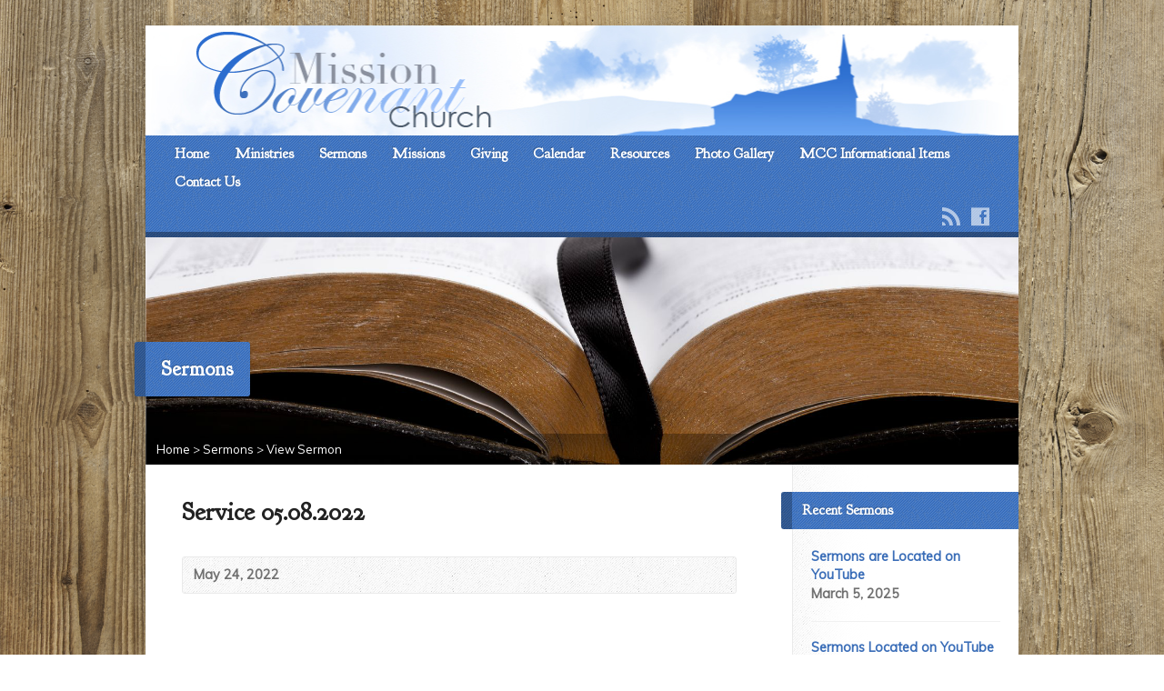

--- FILE ---
content_type: text/html; charset=UTF-8
request_url: http://sugargrovemcc.org/multimedia-archive/service-05-08-2022/
body_size: 6983
content:
<!DOCTYPE html>
<!--[if IE 8 ]><html class="ie ie8 no-js" lang="en"> <![endif]-->
<!--[if (gte IE 9)|!(IE)]><!--><html class="no-js" lang="en"> <!--<![endif]-->
<head>
<meta charset="UTF-8" />
<!--[if lte IE 8]><meta http-equiv="X-UA-Compatible" content="IE=Edge,chrome=IE8" /><![endif]-->
<title>Service 05.08.2022 - Sugar Grove Mission Covenant Church</title>
<meta name="viewport" content="width=device-width, initial-scale=1, maximum-scale=1">
<link rel="pingback" href="http://sugargrovemcc.org/xmlrpc.php" />
<meta name='robots' content='max-image-preview:large' />
<link rel='dns-prefetch' href='//maps.googleapis.com' />
<link rel='dns-prefetch' href='//fonts.googleapis.com' />
<link rel='dns-prefetch' href='//s.w.org' />
<link rel="alternate" type="application/rss+xml" title="Sugar Grove Mission Covenant Church &raquo; Feed" href="http://sugargrovemcc.org/feed/" />
<link rel="alternate" type="application/rss+xml" title="Sugar Grove Mission Covenant Church &raquo; Comments Feed" href="http://sugargrovemcc.org/comments/feed/" />
		<script type="text/javascript">
			window._wpemojiSettings = {"baseUrl":"https:\/\/s.w.org\/images\/core\/emoji\/13.1.0\/72x72\/","ext":".png","svgUrl":"https:\/\/s.w.org\/images\/core\/emoji\/13.1.0\/svg\/","svgExt":".svg","source":{"concatemoji":"http:\/\/sugargrovemcc.org\/wp-includes\/js\/wp-emoji-release.min.js?ver=5.8.12"}};
			!function(e,a,t){var n,r,o,i=a.createElement("canvas"),p=i.getContext&&i.getContext("2d");function s(e,t){var a=String.fromCharCode;p.clearRect(0,0,i.width,i.height),p.fillText(a.apply(this,e),0,0);e=i.toDataURL();return p.clearRect(0,0,i.width,i.height),p.fillText(a.apply(this,t),0,0),e===i.toDataURL()}function c(e){var t=a.createElement("script");t.src=e,t.defer=t.type="text/javascript",a.getElementsByTagName("head")[0].appendChild(t)}for(o=Array("flag","emoji"),t.supports={everything:!0,everythingExceptFlag:!0},r=0;r<o.length;r++)t.supports[o[r]]=function(e){if(!p||!p.fillText)return!1;switch(p.textBaseline="top",p.font="600 32px Arial",e){case"flag":return s([127987,65039,8205,9895,65039],[127987,65039,8203,9895,65039])?!1:!s([55356,56826,55356,56819],[55356,56826,8203,55356,56819])&&!s([55356,57332,56128,56423,56128,56418,56128,56421,56128,56430,56128,56423,56128,56447],[55356,57332,8203,56128,56423,8203,56128,56418,8203,56128,56421,8203,56128,56430,8203,56128,56423,8203,56128,56447]);case"emoji":return!s([10084,65039,8205,55357,56613],[10084,65039,8203,55357,56613])}return!1}(o[r]),t.supports.everything=t.supports.everything&&t.supports[o[r]],"flag"!==o[r]&&(t.supports.everythingExceptFlag=t.supports.everythingExceptFlag&&t.supports[o[r]]);t.supports.everythingExceptFlag=t.supports.everythingExceptFlag&&!t.supports.flag,t.DOMReady=!1,t.readyCallback=function(){t.DOMReady=!0},t.supports.everything||(n=function(){t.readyCallback()},a.addEventListener?(a.addEventListener("DOMContentLoaded",n,!1),e.addEventListener("load",n,!1)):(e.attachEvent("onload",n),a.attachEvent("onreadystatechange",function(){"complete"===a.readyState&&t.readyCallback()})),(n=t.source||{}).concatemoji?c(n.concatemoji):n.wpemoji&&n.twemoji&&(c(n.twemoji),c(n.wpemoji)))}(window,document,window._wpemojiSettings);
		</script>
		<style type="text/css">
img.wp-smiley,
img.emoji {
	display: inline !important;
	border: none !important;
	box-shadow: none !important;
	height: 1em !important;
	width: 1em !important;
	margin: 0 .07em !important;
	vertical-align: -0.1em !important;
	background: none !important;
	padding: 0 !important;
}
</style>
	<link rel='stylesheet' id='wp-block-library-css'  href='http://sugargrovemcc.org/wp-includes/css/dist/block-library/style.min.css?ver=5.8.12' type='text/css' media='all' />
<link rel='stylesheet' id='mediaelement-css'  href='http://sugargrovemcc.org/wp-includes/js/mediaelement/mediaelementplayer-legacy.min.css?ver=4.2.16' type='text/css' media='all' />
<link rel='stylesheet' id='elusive-webfont-css'  href='http://sugargrovemcc.org/wp-content/themes/risen/style-elusive-webfont.css?ver=2.0.4' type='text/css' media='all' />
<link rel='stylesheet' id='risen-style-css'  href='http://sugargrovemcc.org/wp-content/themes/risen/style.css?ver=2.0.4' type='text/css' media='all' />
<link rel='stylesheet' id='risen-base-style-css'  href='http://sugargrovemcc.org/wp-content/themes/risen/styles/light/style.css?ver=2.0.4' type='text/css' media='all' />
<link rel='stylesheet' id='google-fonts-css'  href='http://fonts.googleapis.com/css?family=Muli:400,400italic|Goudy+Bookletter+1911' type='text/css' media='all' />
<script type='text/javascript' src='http://sugargrovemcc.org/wp-includes/js/jquery/jquery.min.js?ver=3.6.0' id='jquery-core-js'></script>
<script type='text/javascript' src='http://sugargrovemcc.org/wp-includes/js/jquery/jquery-migrate.min.js?ver=3.3.2' id='jquery-migrate-js'></script>
<script type='text/javascript' src='http://sugargrovemcc.org/wp-content/themes/risen/js/modernizr.custom.js?ver=2.0.4' id='modernizr-custom-js'></script>
<script type='text/javascript' src='http://sugargrovemcc.org/wp-content/themes/risen/js/jquery.backstretch.min.js?ver=2.0.4' id='jquery-backstretch-js'></script>
<script type='text/javascript' src='http://sugargrovemcc.org/wp-content/themes/risen/js/superfish.min.js?ver=2.0.4' id='superfish-js'></script>
<script type='text/javascript' src='http://sugargrovemcc.org/wp-content/themes/risen/js/supersubs.js?ver=2.0.4' id='supersubs-js'></script>
<script type='text/javascript' src='http://sugargrovemcc.org/wp-content/themes/risen/js/selectnav.min.js?ver=2.0.4' id='selectnav-js'></script>
<script type='text/javascript' src='http://maps.googleapis.com/maps/api/js?sensor=false' id='google-maps-js'></script>
<script type='text/javascript' src='http://sugargrovemcc.org/wp-content/themes/risen/js/jquery.debouncedresize.min.js?ver=2.0.4' id='jquery-debouncedresize-js'></script>
<script type='text/javascript' src='http://sugargrovemcc.org/wp-content/themes/risen/js/jquery.validate.min.js?ver=2.0.4' id='jquery-validate-js'></script>
<script type='text/javascript' src='http://sugargrovemcc.org/wp-content/themes/risen/js/jquery.easing.js?ver=2.0.4' id='jquery-easing-js'></script>
<script type='text/javascript' src='http://sugargrovemcc.org/wp-content/themes/risen/js/jquery.smooth-scroll.min.js?ver=2.0.4' id='jquery-smooth-scroll-js'></script>
<script type='text/javascript' src='http://sugargrovemcc.org/wp-content/themes/risen/js/jquery.fitvids.js?ver=2.0.4' id='fitvids-js'></script>
<script type='text/javascript' id='risen-main-js-extra'>
/* <![CDATA[ */
var risen_wp = {"theme_uri":"http:\/\/sugargrovemcc.org\/wp-content\/themes\/risen","is_home":"","site_url":"http:\/\/sugargrovemcc.org","home_url":"http:\/\/sugargrovemcc.org","is_ssl":"","current_protocol":"http","ie_unsupported_message":"You are using an outdated version of Internet Explorer. Please upgrade your browser to use this site.","ie_unsupported_redirect_url":"http:\/\/browsehappy.com\/","mobile_menu_label":"Menu","slider_enabled":"1","slider_slideshow":"1","slider_speed":"6000","gmaps_api_key":"","ajax_url":"http:\/\/sugargrovemcc.org\/wp-admin\/admin-ajax.php","contact_form_nonce":"4b891282b0","comment_name_required":"1","comment_email_required":"1","comment_name_error_required":"Required","comment_email_error_required":"Required","comment_email_error_invalid":"Invalid Email","comment_url_error_invalid":"Invalid URL","comment_message_error_required":"Comment Required","lightbox_prev":"Prev","lightbox_next":"Next","lightbox_expand":"Expand","lightbox_close":"Close"};
/* ]]> */
</script>
<script type='text/javascript' src='http://sugargrovemcc.org/wp-content/themes/risen/js/main.js?ver=2.0.4' id='risen-main-js'></script>
<link rel="https://api.w.org/" href="http://sugargrovemcc.org/wp-json/" /><link rel="EditURI" type="application/rsd+xml" title="RSD" href="http://sugargrovemcc.org/xmlrpc.php?rsd" />
<link rel="wlwmanifest" type="application/wlwmanifest+xml" href="http://sugargrovemcc.org/wp-includes/wlwmanifest.xml" /> 
<meta name="generator" content="WordPress 5.8.12" />
<link rel="canonical" href="http://sugargrovemcc.org/multimedia-archive/service-05-08-2022/" />
<link rel='shortlink' href='http://sugargrovemcc.org/?p=1560' />
<link rel="alternate" type="application/json+oembed" href="http://sugargrovemcc.org/wp-json/oembed/1.0/embed?url=http%3A%2F%2Fsugargrovemcc.org%2Fmultimedia-archive%2Fservice-05-08-2022%2F" />
<link rel="alternate" type="text/xml+oembed" href="http://sugargrovemcc.org/wp-json/oembed/1.0/embed?url=http%3A%2F%2Fsugargrovemcc.org%2Fmultimedia-archive%2Fservice-05-08-2022%2F&#038;format=xml" />
<script type="text/javascript">
jQuery(document).ready(function($) {
	if (screen.width > 480) { // mobile performance - no full image background if device not capable of showing media query width 480px
		jQuery.backstretch('http://sugargrovemcc.org/wp-content/uploads/2014/10/11812118_xxl.jpg');
	}
});
</script>
<style type="text/css">

a, .resurrect-list-icons a:hover, .flex-caption a {
	color: #3b6eb8;
}

#header-menu, #footer-bottom, .flex-caption, .flex-control-nav li a.active, #home-row-widgets .widget-image-title, #page-header h1, .sidebar-widget-title {
	background-color: #3271cd;
}

body, input, textarea, select, .multimedia-short h1, #cancel-comment-reply-link, .accordion-section-title, .staff header h1 a {
	font-family: 'Muli', Arial, Helvetica, sans-serif;
}

#header-menu-links, .flex-caption, #home-row-widgets .widget-image-title, #page-header h1, h1.sidebar-widget-title, a.button, a.comment-reply-link, a.comment-edit-link, a.post-edit-link, .nav-left-right a, input[type=submit] {
	font-family: 'Goudy Bookletter 1911', Georgia, 'Bitstream Vera Serif', 'Times New Roman', Times, serif;
}

.heading, .page-title, .post-content h1, .post-content h2, .post-content h3, .post-content h4, .post-content h5, .post-content h6, .author-box h1, .staff header h1, .location header h1, #reply-title, #comments-title, .home-column-widgets-title, .ppt, #tagline, #intro {
	font-family: 'Goudy Bookletter 1911', Georgia, 'Bitstream Vera Serif', 'Times New Roman', Times, serif;
}
</style>
</head>

<body class="risen_multimedia-template-default single single-risen_multimedia postid-1560">

	<!-- Container Start -->
	
	<div id="container">
		
		<div id="container-inner">
		
			<!-- Header Start -->
				
			<header id="header">

				<div id="header-inner">
					
					<div id="header-content">
				
						
						<div id="logo" class="logo-no-left-padding">	

							<a href="http://sugargrovemcc.org/">

								<img src="http://sugargrovemcc.org/wp-content/uploads/2014/10/MCchurchbannerlongblue5.jpg" alt="Sugar Grove Mission Covenant Church" id="logo-regular">

								<img src="http://sugargrovemcc.org/wp-content/themes/risen/styles/light/images/logo-hidpi.png" alt="Sugar Grove Mission Covenant Church" id="logo-hidpi">

							</a>

						</div>

						<div id="top-right">

							<div id="top-right-inner">

								<div id="top-right-content">

									<div id="tagline">
										On the corner of Matthews Run and Jackson Run									</div>

								</div>

							</div>

						</div>

					</div>

				</div>
				
				<!-- Menu Start -->
				
				<nav id="header-menu">

					<div id="header-menu-inner">

						<ul id="header-menu-links" class="sf-menu"><li id="menu-item-180" class="menu-item menu-item-type-custom menu-item-object-custom menu-item-home menu-item-has-children menu-item-180"><a href="http://sugargrovemcc.org">Home</a>
<ul class="sub-menu">
	<li id="menu-item-132" class="menu-item menu-item-type-post_type menu-item-object-page menu-item-132"><a href="http://sugargrovemcc.org/home/our-staff/">Our Staff</a></li>
	<li id="menu-item-43" class="menu-item menu-item-type-post_type menu-item-object-page menu-item-43"><a href="http://sugargrovemcc.org/our-mission/">Our Mission</a></li>
	<li id="menu-item-42" class="menu-item menu-item-type-post_type menu-item-object-page menu-item-42"><a href="http://sugargrovemcc.org/core-valueswhat-we-believe/">What We Believe</a></li>
	<li id="menu-item-94" class="menu-item menu-item-type-post_type menu-item-object-page menu-item-94"><a href="http://sugargrovemcc.org/our-history/">Our History</a></li>
</ul>
</li>
<li id="menu-item-69" class="menu-item menu-item-type-post_type menu-item-object-page menu-item-has-children menu-item-69"><a href="http://sugargrovemcc.org/ministries/">Ministries</a>
<ul class="sub-menu">
	<li id="menu-item-810" class="menu-item menu-item-type-post_type menu-item-object-page menu-item-810"><a href="http://sugargrovemcc.org/ministries-offered-at-mcc/">Ministries Offered at MCC</a></li>
	<li id="menu-item-206" class="menu-item menu-item-type-post_type menu-item-object-page menu-item-206"><a href="http://sugargrovemcc.org/adult-ministry/">Adult Sunday School Information</a></li>
	<li id="menu-item-204" class="menu-item menu-item-type-post_type menu-item-object-page menu-item-204"><a href="http://sugargrovemcc.org/sunday-school-pre-k-6th-grade/">Children and Youth Sunday School Information</a></li>
	<li id="menu-item-203" class="menu-item menu-item-type-post_type menu-item-object-page menu-item-203"><a href="http://sugargrovemcc.org/nursery/">Nursery</a></li>
</ul>
</li>
<li id="menu-item-510" class="menu-item menu-item-type-post_type menu-item-object-page menu-item-510"><a href="http://sugargrovemcc.org/sermons-2/">Sermons</a></li>
<li id="menu-item-135" class="menu-item menu-item-type-post_type menu-item-object-page menu-item-135"><a href="http://sugargrovemcc.org/missions/">Missions</a></li>
<li id="menu-item-1092" class="menu-item menu-item-type-post_type menu-item-object-page menu-item-1092"><a href="http://sugargrovemcc.org/giving/">Giving</a></li>
<li id="menu-item-44" class="menu-item menu-item-type-post_type menu-item-object-page menu-item-44"><a href="http://sugargrovemcc.org/events/">Calendar</a></li>
<li id="menu-item-39" class="menu-item menu-item-type-post_type menu-item-object-page menu-item-39"><a href="http://sugargrovemcc.org/resources/">Resources</a></li>
<li id="menu-item-150" class="menu-item menu-item-type-post_type menu-item-object-page menu-item-150"><a href="http://sugargrovemcc.org/photo-gallery/">Photo Gallery</a></li>
<li id="menu-item-299" class="menu-item menu-item-type-post_type menu-item-object-page menu-item-299"><a href="http://sugargrovemcc.org/mcc-news/">MCC Informational Items</a></li>
<li id="menu-item-77" class="menu-item menu-item-type-post_type menu-item-object-page menu-item-77"><a href="http://sugargrovemcc.org/contact-us/">Contact Us</a></li>
</ul>						
						<ul id="header-icons" class="risen-list-font-icons">
	<li><a href="http://sugargrovemcc.org/feed/rss/" class="risen-font-icon-rss" title="RSS" target="_blank"></a></li>
	<li><a href="https://www.facebook.com/pages/Sugar-Grove-Mission-Covenant-Church/316196021766073?ref=br_tf" class="risen-font-icon-facebook" title="Facebook" target="_blank"></a></li>
</ul>						
						<div class="clear"></div>
						
					</div>
				
					<div id="header-menu-bottom"></div>
				
				</nav>
				
				<!-- Menu End -->
					
			</header>
			
			<!-- Header End -->

<header id="page-header">
	<img width="960" height="250" src="http://sugargrovemcc.org/wp-content/uploads/2013/09/open-bible-960x250.png" class="page-header-image wp-post-image" alt="" loading="lazy" title="" />	<h1>
				Sermons			</h1>
	<div class="breadcrumbs"><a href="http://sugargrovemcc.org">Home</a> > <a href="http://sugargrovemcc.org/sermons-2/">Sermons</a> > <a href="http://sugargrovemcc.org/multimedia-archive/service-05-08-2022/">View Sermon</a></div></header>

<div id="content">

	<div id="content-inner" class="has-sidebar">

		
		<article id="post-1560" class="post-1560 risen_multimedia type-risen_multimedia status-publish hentry">

			<header>

				<h1 id="multimedia-single-page-title" class="page-title">
					Service 05.08.2022									</h1>
			
				<div id="multimedia-single-header-meta" class="box multimedia-header-meta">

					<div class="multimedia-time-speaker">
				
						<time datetime="2022-05-24T12:46:43-04:00">May 24, 2022</time>

											
					</div>

					<ul class="multimedia-header-meta-icons risen-icon-list dark">
											</ul>
					
					<div class="clear"></div>
					
				</div>

			</header>
		
						
					
			<div class="post-content"> <!-- confines heading font to this content -->
		
				<div class="responsive-embed"><iframe loading="lazy" title="Worship Service - May 8, 2022" width="880" height="660" src="https://www.youtube.com/embed/F6sjXknk_Lc?feature=oembed" frameborder="0" allow="accelerometer; autoplay; clipboard-write; encrypted-media; gyroscope; picture-in-picture" allowfullscreen></iframe></div>
				
							
			</div>
			
			
						
		</article>

		
		
		<nav class="nav-left-right" id="multimedia-single-nav">
			<div class="nav-left"><a href="http://sugargrovemcc.org/multimedia-archive/service-05-15-2022/" rel="next"><span>&larr;</span> Newer Sermon</a></div>
			<div class="nav-right"><a href="http://sugargrovemcc.org/multimedia-archive/service-04-10-22/" rel="prev">Older Sermon <span>&rarr;</span></a></div>
			<div class="clear"></div>
		</nav>
				
	</div>

</div>



<div id="sidebar-right" role="complementary">

	<aside id="risen-multimedia-2" class="widget sidebar-widget widget_risen-multimedia"><h1 class="sidebar-widget-title">Recent Sermons</h1>			
			<article class="multimedia-widget-item multimedia-widget-item-first">
			
								
				<header>

					<h1 class="multimedia-widget-item-title"><a href="http://sugargrovemcc.org/multimedia-archive/sermons-are-located-on-you-tude/" title="Sermons are Located on YouTube">Sermons are Located on YouTube</a></h1>

									
					<div>
					
												<time class="multimedia-widget-item-date" datetime="2025-03-05T12:40:50-05:00">March 5, 2025</time>
												
												<ul class="multimedia-widget-item-icons risen-icon-list">
							
														
														
														
							
						</ul>
												
					</div>
					
				</header>
				
								
				<div class="clear"></div>
				
			</article>
			
						
			<article class="multimedia-widget-item">
			
								
				<header>

					<h1 class="multimedia-widget-item-title"><a href="http://sugargrovemcc.org/multimedia-archive/sermons-located-on-youtube/" title="Sermons Located on YouTube Page">Sermons Located on YouTube Page</a></h1>

									
					<div>
					
												<time class="multimedia-widget-item-date" datetime="2024-12-07T11:33:00-05:00">December 7, 2024</time>
												
												<ul class="multimedia-widget-item-icons risen-icon-list">
							
														
														
														
							
						</ul>
												
					</div>
					
				</header>
				
								
				<div class="clear"></div>
				
			</article>
			
						
			<article class="multimedia-widget-item">
			
								
				<header>

					<h1 class="multimedia-widget-item-title"><a href="http://sugargrovemcc.org/multimedia-archive/service-02-04-2024/" title="Service 02.04.2024">Service 02.04.2024</a></h1>

									
					<div>
					
												<time class="multimedia-widget-item-date" datetime="2024-02-06T12:05:43-05:00">February 6, 2024</time>
												
												<ul class="multimedia-widget-item-icons risen-icon-list">
							
														
														
														
							
						</ul>
												
					</div>
					
				</header>
				
								
				<div class="clear"></div>
				
			</article>
			
						
			<article class="multimedia-widget-item">
			
								
				<header>

					<h1 class="multimedia-widget-item-title"><a href="http://sugargrovemcc.org/multimedia-archive/service-01-28-24/" title="Service 01.28.24">Service 01.28.24</a></h1>

									
					<div>
					
												<time class="multimedia-widget-item-date" datetime="2024-02-02T14:13:43-05:00">February 2, 2024</time>
												
												<ul class="multimedia-widget-item-icons risen-icon-list">
							
														
														
														
							
						</ul>
												
					</div>
					
				</header>
				
								
				<div class="clear"></div>
				
			</article>
			
						
			<article class="multimedia-widget-item">
			
								
				<header>

					<h1 class="multimedia-widget-item-title"><a href="http://sugargrovemcc.org/multimedia-archive/service-01-21-24/" title="Service 01.21.24">Service 01.21.24</a></h1>

									
					<div>
					
												<time class="multimedia-widget-item-date" datetime="2024-02-02T14:13:16-05:00">February 2, 2024</time>
												
												<ul class="multimedia-widget-item-icons risen-icon-list">
							
														
														
														
							
						</ul>
												
					</div>
					
				</header>
				
								
				<div class="clear"></div>
				
			</article>
			
			</aside><aside id="risen-multimedia-archives-2" class="widget sidebar-widget widget_risen-multimedia-archives"><h1 class="sidebar-widget-title">Sermon Archives</h1><ul>	<li><a href='http://sugargrovemcc.org/multimedia-archive/2025/03/'>March 2025</a></li>
	<li><a href='http://sugargrovemcc.org/multimedia-archive/2024/12/'>December 2024</a></li>
	<li><a href='http://sugargrovemcc.org/multimedia-archive/2024/02/'>February 2024</a></li>
	<li><a href='http://sugargrovemcc.org/multimedia-archive/2023/11/'>November 2023</a></li>
	<li><a href='http://sugargrovemcc.org/multimedia-archive/2023/08/'>August 2023</a></li>
	<li><a href='http://sugargrovemcc.org/multimedia-archive/2023/06/'>June 2023</a></li>
	<li><a href='http://sugargrovemcc.org/multimedia-archive/2023/04/'>April 2023</a></li>
	<li><a href='http://sugargrovemcc.org/multimedia-archive/2023/03/'>March 2023</a></li>
	<li><a href='http://sugargrovemcc.org/multimedia-archive/2023/02/'>February 2023</a></li>
	<li><a href='http://sugargrovemcc.org/multimedia-archive/2022/12/'>December 2022</a></li>
	<li><a href='http://sugargrovemcc.org/multimedia-archive/2022/11/'>November 2022</a></li>
	<li><a href='http://sugargrovemcc.org/multimedia-archive/2022/10/'>October 2022</a></li>
	<li><a href='http://sugargrovemcc.org/multimedia-archive/2022/09/'>September 2022</a></li>
	<li><a href='http://sugargrovemcc.org/multimedia-archive/2022/08/'>August 2022</a></li>
	<li><a href='http://sugargrovemcc.org/multimedia-archive/2022/07/'>July 2022</a></li>
	<li><a href='http://sugargrovemcc.org/multimedia-archive/2022/05/'>May 2022</a></li>
	<li><a href='http://sugargrovemcc.org/multimedia-archive/2022/04/'>April 2022</a></li>
	<li><a href='http://sugargrovemcc.org/multimedia-archive/2022/02/'>February 2022</a></li>
	<li><a href='http://sugargrovemcc.org/multimedia-archive/2022/01/'>January 2022</a></li>
	<li><a href='http://sugargrovemcc.org/multimedia-archive/2021/12/'>December 2021</a></li>
	<li><a href='http://sugargrovemcc.org/multimedia-archive/2021/11/'>November 2021</a></li>
	<li><a href='http://sugargrovemcc.org/multimedia-archive/2021/10/'>October 2021</a></li>
	<li><a href='http://sugargrovemcc.org/multimedia-archive/2021/09/'>September 2021</a></li>
	<li><a href='http://sugargrovemcc.org/multimedia-archive/2021/08/'>August 2021</a></li>
	<li><a href='http://sugargrovemcc.org/multimedia-archive/2021/07/'>July 2021</a></li>
	<li><a href='http://sugargrovemcc.org/multimedia-archive/2021/06/'>June 2021</a></li>
	<li><a href='http://sugargrovemcc.org/multimedia-archive/2021/05/'>May 2021</a></li>
	<li><a href='http://sugargrovemcc.org/multimedia-archive/2021/04/'>April 2021</a></li>
	<li><a href='http://sugargrovemcc.org/multimedia-archive/2021/02/'>February 2021</a></li>
	<li><a href='http://sugargrovemcc.org/multimedia-archive/2020/12/'>December 2020</a></li>
	<li><a href='http://sugargrovemcc.org/multimedia-archive/2020/10/'>October 2020</a></li>
	<li><a href='http://sugargrovemcc.org/multimedia-archive/2020/09/'>September 2020</a></li>
	<li><a href='http://sugargrovemcc.org/multimedia-archive/2020/06/'>June 2020</a></li>
	<li><a href='http://sugargrovemcc.org/multimedia-archive/2020/05/'>May 2020</a></li>
	<li><a href='http://sugargrovemcc.org/multimedia-archive/2020/04/'>April 2020</a></li>
	<li><a href='http://sugargrovemcc.org/multimedia-archive/2020/03/'>March 2020</a></li>
</ul></aside>
</div>


			<!-- Footer Start -->
			
			<footer id="footer">

				<div id="footer-left">
				
									
					<ul id="footer-icons" class="risen-list-font-icons">
	<li><a href="http://sugargrovemcc.org/feed/rss/" class="risen-font-icon-rss" title="RSS" target="_blank"></a></li>
	<li><a href="https://www.facebook.com/pages/Sugar-Grove-Mission-Covenant-Church/316196021766073?ref=br_tf" class="risen-font-icon-facebook" title="Facebook" target="_blank"></a></li>
</ul>					
					<div class="clear"></div>
					
				</div>			
				
				<div id="footer-right">
				
										<ul id="footer-contact">
					
												<li><span class="footer-icon church"></span> 7205 Matthews Run Rd, Sugar Grove, PA 16350</li>
												
												<li><span class="footer-icon phone"></span> (814) 489-3044 sugargrovemcc@gmail.com</li>
						
					</ul>
									
										<div id="copyright">
						Copyright &copy; 2025 Sugar Grove Mission Covenant Church.					</div>
										
				</div>
				
				<div class="clear"></div>
				
			</footer>
			
			<div id="footer-bottom"></div>
			
			<!-- Footer End -->

		</div>
	
	</div>
	
	<!-- Container End -->
	
<script type='text/javascript' src='http://sugargrovemcc.org/wp-includes/js/hoverIntent.min.js?ver=1.10.1' id='hoverIntent-js'></script>
<script type='text/javascript' id='mediaelement-core-js-before'>
var mejsL10n = {"language":"en","strings":{"mejs.download-file":"Download File","mejs.install-flash":"You are using a browser that does not have Flash player enabled or installed. Please turn on your Flash player plugin or download the latest version from https:\/\/get.adobe.com\/flashplayer\/","mejs.fullscreen":"Fullscreen","mejs.play":"Play","mejs.pause":"Pause","mejs.time-slider":"Time Slider","mejs.time-help-text":"Use Left\/Right Arrow keys to advance one second, Up\/Down arrows to advance ten seconds.","mejs.live-broadcast":"Live Broadcast","mejs.volume-help-text":"Use Up\/Down Arrow keys to increase or decrease volume.","mejs.unmute":"Unmute","mejs.mute":"Mute","mejs.volume-slider":"Volume Slider","mejs.video-player":"Video Player","mejs.audio-player":"Audio Player","mejs.captions-subtitles":"Captions\/Subtitles","mejs.captions-chapters":"Chapters","mejs.none":"None","mejs.afrikaans":"Afrikaans","mejs.albanian":"Albanian","mejs.arabic":"Arabic","mejs.belarusian":"Belarusian","mejs.bulgarian":"Bulgarian","mejs.catalan":"Catalan","mejs.chinese":"Chinese","mejs.chinese-simplified":"Chinese (Simplified)","mejs.chinese-traditional":"Chinese (Traditional)","mejs.croatian":"Croatian","mejs.czech":"Czech","mejs.danish":"Danish","mejs.dutch":"Dutch","mejs.english":"English","mejs.estonian":"Estonian","mejs.filipino":"Filipino","mejs.finnish":"Finnish","mejs.french":"French","mejs.galician":"Galician","mejs.german":"German","mejs.greek":"Greek","mejs.haitian-creole":"Haitian Creole","mejs.hebrew":"Hebrew","mejs.hindi":"Hindi","mejs.hungarian":"Hungarian","mejs.icelandic":"Icelandic","mejs.indonesian":"Indonesian","mejs.irish":"Irish","mejs.italian":"Italian","mejs.japanese":"Japanese","mejs.korean":"Korean","mejs.latvian":"Latvian","mejs.lithuanian":"Lithuanian","mejs.macedonian":"Macedonian","mejs.malay":"Malay","mejs.maltese":"Maltese","mejs.norwegian":"Norwegian","mejs.persian":"Persian","mejs.polish":"Polish","mejs.portuguese":"Portuguese","mejs.romanian":"Romanian","mejs.russian":"Russian","mejs.serbian":"Serbian","mejs.slovak":"Slovak","mejs.slovenian":"Slovenian","mejs.spanish":"Spanish","mejs.swahili":"Swahili","mejs.swedish":"Swedish","mejs.tagalog":"Tagalog","mejs.thai":"Thai","mejs.turkish":"Turkish","mejs.ukrainian":"Ukrainian","mejs.vietnamese":"Vietnamese","mejs.welsh":"Welsh","mejs.yiddish":"Yiddish"}};
</script>
<script type='text/javascript' src='http://sugargrovemcc.org/wp-includes/js/mediaelement/mediaelement-and-player.min.js?ver=4.2.16' id='mediaelement-core-js'></script>
<script type='text/javascript' src='http://sugargrovemcc.org/wp-includes/js/mediaelement/mediaelement-migrate.min.js?ver=5.8.12' id='mediaelement-migrate-js'></script>
<script type='text/javascript' id='mediaelement-js-extra'>
/* <![CDATA[ */
var _wpmejsSettings = {"pluginPath":"\/wp-includes\/js\/mediaelement\/","classPrefix":"mejs-","stretching":"responsive"};
/* ]]> */
</script>
<script type='text/javascript' src='http://sugargrovemcc.org/wp-includes/js/comment-reply.min.js?ver=5.8.12' id='comment-reply-js'></script>
<script type='text/javascript' src='http://sugargrovemcc.org/wp-includes/js/wp-embed.min.js?ver=5.8.12' id='wp-embed-js'></script>

</body>
</html>

--- FILE ---
content_type: text/javascript
request_url: http://sugargrovemcc.org/wp-content/themes/risen/js/main.js?ver=2.0.4
body_size: 10624
content:
/**
 * Main JavaScript
 */

// Document is loaded...
jQuery(document).ready(function($) {

	// Do not run JS for old versions of IE
	// See bottom of file for IE6/7 alert and redirect
	if (!bad_ie) {

		/******************************************
		 * LAYOUT
		 ******************************************/
	
		// Retina Logo
		// Set dimensions from normal image on retina logo element for proper sizing
		// CSS handles switching between two images with media queries
		// This method works best for Opera Mobile
		if ( $( '#logo-hidpi' ).length ) { // Retina version provided
			$( '<img>' ).attr( 'src', $( '#logo-regular' ).attr( 'src' ) ).load( function() {
				$( '#logo-hidpi' ).attr( 'width', this.width ).attr( 'height', this.height );
			} );
		}

		// Header Menu
		if ($('#header-menu-links').children().length > 0) { // menu is not empty

			// SelectNav.js converts menu to single <select> dropdown for small screens (mobile devices)
			if (!($.browser.mozilla && parseInt($.browser.version) <= 8)) { // FF8 and earlier fail, but that's okay since not mobile
				selectnav('header-menu-links', {
					label: risen_wp.mobile_menu_label,
					nested: true,
					indent: '&ndash;',
					autoselect: false
				});
			}

			// Superfish Dropdowns (for regular screens)
			activate_menu();

		}

		// Hide menu icons if they will cause a second line after resize
		var icons_inverval = setInterval(function() { // first page load (wait a moment for fonts to load)
			show_hide_menu_icons(); // in case menu changed size because of font
		}, 200); // keep trying to hide icons (font must be rendered for it to work)
		setTimeout(function() {
			clearInterval(icons_inverval);
		}, 3000); // stop trying to hide icons after a few seconds
		$(window).resize(function() { // check after resize
			show_hide_menu_icons();	
		});
		
		// Fade in and out on hover
		if (!Modernizr.touch) { // touch devices cannot hover

			var fade_speed = fade_duration(350);
			var fade_opacity = 0.6;
			
			// Icons - fade in on hover
			if (!old_ie) {
			
				$('.single-icon')
					.fadeTo(fade_speed, fade_opacity) // first load, fade out
					.hover(function() { // hover in
						$(this).stop().fadeTo(fade_speed, 1);
					}, function() { // hover out
						$(this).stop().fadeTo(fade_speed, fade_opacity);
					});
			
				// Fade icon when hovering text label to right (like "<a class="single-icon">ICON</a><a class="icon-fade-prev"># Comments</a>")
				$('.risen-icon-label')
					.hover(function() { // hover in
						$(this).prev('.single-icon').stop().fadeTo(fade_speed, 1);
					}, function() { // hover out
						$(this).prev('.single-icon').stop().fadeTo(fade_speed, fade_opacity);
					});
				
			}
			
			// Images fade out on hover if linked
			$('.image-frame')
				.hover(function() { // hover in 
					$('a img', this).stop().fadeTo(fade_speed, fade_opacity);
				}, function() { // hover out
					$('a img', this).stop().fadeTo(fade_speed, 1);
				});

		}
				
		// Fade header images in on load
		if (!Modernizr.touch) { // unless touch device (probably mobile), for performance (Chrome, Safari mobile sometimes images don't load)
			$('.page-header-image').each(function(index) {
				if ($(this).length) {
					var img_rand = '';
					if (old_ie) { // unique qstring appended to bust cache for IE8 (not others; Firebug serves up "inconsistent URL's warning")
						var img_rand = '?rand=' + new Date().getTime();
					}
					$(this).attr('src', $(this).attr('src') + img_rand).load(function() { 
						$(this).hide().css('visibility', 'visible').fadeTo(fade_duration(1000), 1); // visibility hidden/visible makes img retain height to avoid "jump" before fade in
					});
				}
			});
		}
			
		/******************************************
		 * HOMEPAGE
		 ******************************************/
			
		// Homepage Slider
		if (risen_wp.is_home && risen_wp.slider_enabled && $('.flexslider').length) {

			// Load Flexslider
			// See options here: http://www.woothemes.com/flexslider/
			$(window).load(function() { // after images loaded

				// Enable or disable automatic slideshow based on theme options
				var enable_slideshow = risen_wp.slider_slideshow;

				// If only one slide, add a second slide; otherwise slider will not initialize and video will not work properly (controls will be hidden after initialization)
				var single_slide = false;
				if ($('.flexslider ul li').length == 1) {
					single_slide = true;
					enable_slideshow = false; // disable because only one slide (don't show hidden slide)
					$('.flexslider ul').append('<li></li>');
				}
			
				// Initialize slider
				$('.flexslider').flexslider({
					slideshow: enable_slideshow,					// Boolean: Animate slider slideshow
					slideshowSpeed: risen_wp.slider_speed,			// Integer: Set the speed of the slideshow cycling, in milliseconds
					directionNav: false,							// Boolean: Create navigation for previous/next navigation? (true/false)
					start: function(slider) { // when first slide loads

						// Hide controls if only one slide (see "if only only slide" above)
						if (single_slide) {
							$('.flex-control-nav').hide();
						}
					
						// Hover to lower opacity and fade in play button
						var fade_speed = fade_duration(350);
						var fade_opacity = 0.6;
						if (!Modernizr.touch) { // not for mobile devices that cannot hover
							$('.flex-video-slide')
								.hover(function() { // hover in
								
									// fade image and caption out, play button in
									if ($('.flex-image-container', this).is(':visible')) { // don't fade if it was hidden during video playback							
										$('.flex-image-container img, .flex-caption', this).stop().fadeTo(fade_speed, fade_opacity);
										$('.flex-play-overlay', this).stop().fadeIn();									
									}
									

									// fade caption in on hover and return to faded out on mouse out
									$('a.flex-caption', this) // only if it's linked somewhere other than video source
										.hover(function() { // hover in							
											$(this).stop().fadeTo(fade_speed, 1);
										}, function() { // hover out									
											$(this).stop().fadeTo(fade_speed, fade_opacity);
										});								
									
								}, function() { // hover out
								
									// fade image and caption back in, play button out
									if ($('.flex-image-container', this).is(':visible')) { // don't fade if it was hidden during video playback
										$('.flex-image-container img, .flex-caption', this).stop().fadeTo(fade_speed, 1);									
										$('.flex-play-overlay', this).stop().fadeOut();									
									}									

								});
						} else { // for mobile touch devices always show "Play" overlay since cannot hover
							$('.flex-play-overlay').stop().fadeTo(0, fade_opacity);	
						}

						// Play video slide on click (regular)
						$('.flex-play-overlay').click(function(event) { // clicked image of video slide in order to play video
							
							event.preventDefault();
							
							var slide_element = $(this).parents('.flex-video-slide');
							var slide_id = slide_element.attr('id');
							var video_url = $(this).parent('a').attr('href');
							var video_html = '';

							// Vimeo
							if (video_url.indexOf('vimeo') > -1) {
								
								// Extract video ID from Vimeo URL and build HTML for player
								var match = video_url.match(/\d+/);
								if (match && match[0].length) {
									var vimeo_id = match[0];			
									var video_html = '<iframe src="' + risen_wp.current_protocol + '://player.vimeo.com/video/' + vimeo_id + '?title=0&amp;byline=0&amp;portrait=0&amp;color=ffffff&amp;autoplay=1" width="960" height="350" frameborder="0" webkitAllowFullScreen mozallowfullscreen allowFullScreen></iframe>';
								}
									
							}
							
							// YouTube
							else if (video_url.indexOf('youtu') > -1) { // match youtube.com or youtu.be
							
								// Get video ID from YouTube URL and build HTML for player
								// ID extraction from jeffreypriebe, Lasnv, WebDev and Chris Nolet at http://stackoverflow.com/a/8260383
								var match = video_url.match(/.*(?:youtu.be\/|v\/|u\/\w\/|embed\/|watch\?v=)([^#\&\?]*).*/);
								if (match && match[1].length == 11){
									var youtube_id = match[1];
									var video_html = '<iframe src="' + risen_wp.current_protocol + '://www.youtube.com/embed/' + youtube_id + '?wmode=transparent&amp;autoplay=1&amp;rel=0&amp;showinfo=0&amp;color=white&amp;modestbranding=1" width="960" height="350" frameborder="0" allowfullscreen></iframe>';					
								}

							}
							
							// Show the video
							if (video_html) {
							
								// Pause slideshow
								slider.pause();
							
								// Hide slide image (contains "play" overlay) and caption
								$('.flex-image-container, .flex-caption', slide_element).hide();
								
								// Inject the video iframe
								$(slide_element).append(video_html);

							}
							
						});
					
					},
					before: function() { // Before slide changes

						// Destroy all video iframes
						$('.flex-video-slide iframe').remove();
						
						// Show image and caption again, make sure faded to 100% as well
						$('.flex-image-container, .flex-image-container img, .flex-caption').show().fadeTo(0, 1); // may be partially faded out from hover on video slide
						
						// Hide play button overlay
						if (!Modernizr.touch) { // except if we're using movile touch - no hover so want "play" overlay to show for clicking
							$('.flex-play-overlay').hide();
						}

					}
				});
				
			});
			
		}
		
		/******************************************
		 * MULTIMEDIA (Sermons)
		 ******************************************/
		
		// Initialize Audio Player (MediaElement.js)
		// (done before video so video can use API to stop audio playback)
		if ($('#multimedia-single-media-player .audio-player').length) {

			// Initialize audio player
			var audio_player = new MediaElementPlayer( '#multimedia-single-media-player .audio-player' );

			// Make player responsive
			$( "#multimedia-single-media-player .audio-player" ).css( 'max-width', '100%' );

			// Hide after delay keeps progress bar showing when switch from video
			setTimeout( function() {

				// Snap volume into place on first load
				$(window).trigger('resize');

				if ($('#multimedia-single-media-player .video-container').length) {
					$('#multimedia-single-media-player .audio-container').hide();
				}

				// Show audio player if #play-audio has in URL
				if (window.location.hash == '#play-audio') {
					$('#multimedia-single-media-player .video-container').hide(); // hide video
					$('#multimedia-single-media-player .audio-container').show();
				}

			}, 500 );

			// Snap volume control back into place after resize
			$(window).bind('load debouncedresize', function() {
				$('.mejs-time-rail').width( $('.mejs-time-rail').width() - 2 );
			});

		}
		
		// Play Video Link
		$('#multimedia-single-options .play-video-link').click(function(event) {

			event.preventDefault();
			
			var video_url = $(this).attr('href');
			var video_container = $('#multimedia-single-media-player .video-container');

			// have video URL and place to stick it
			if (video_url && video_container) {
				
				// get video embed code and change autoplay to 1
				var embed_code = video_container
					.html()
					.replace('autoplay=0', 'autoplay=1'); // same for YouTube and Vimeo
				
				// have good code
				if (embed_code) {
					
					// stop and hide audio player
					var audio_container = $('#multimedia-single-media-player .audio-container');
					if (audio_container.length) { // if there is audio
						audio_player.pause();
						audio_container.hide();
					}
					
					// replace embed code and show
					video_container
						.html(embed_code)
						.show();
						
				}
				
			}
			
		});
		
		// Play Audio Link
		$('#multimedia-single-options .play-audio-link').click(function(event) {
			
			event.preventDefault();

			// hide video player
			$('#multimedia-single-media-player .video-container').hide();
			
			// stop video player
			// get embed code and replace autoplay=1 with 0, then overwrite the HTML (this effectively stops video without API)
			var video_container = $('#multimedia-single-media-player .video-container');
			if (video_container.length) { // if there is video
				var embed_code = video_container
					.html().replace('autoplay=1', 'autoplay=0'); // same for YouTube and Vimeo
				video_container.html(embed_code)
			}
			
			// show and play audio player
			$('#multimedia-single-media-player .audio-container').show();
			audio_player.pause();
			audio_player.play();

			// Snap volume into place on first load
			$(window).trigger('resize');
			
		});
		
		/******************************************
		 * GALLERY (Photos & Videos)
		 ******************************************/
				
		/* Thumbnail hover icons */
		if (!Modernizr.touch) { // touch devices cannot hover (icons simply show by default using Modernizr .touch class)
			$('.thumb-grid-item').hover(
				function() { // hover in
					$('.thumb-grid-buttons', this).stop().fadeIn(fade_duration());
				}, function() { // hover out
					$('.thumb-grid-buttons', this).stop().hide();
				}
			);
		}

		/* Click icon for details page */
		$('.thumb-grid-details-button').click(function(event) {

			// stop parent link or lightbox on thumbnail from firing
			event.preventDefault();
			event.stopPropagation();

			var url = $(this).attr('data-href');

			if (url) {
				window.location.href = url;
			}

		});
		
		/******************************************
		 * LIGHTBOX (prettyPhoto)
		 ******************************************/
		
		if ($("a[data-rel^='lightbox']").length) {
			
			// Prepare thumbnail grid for lightbox
			// Set thumbnail href as full-size image URL
			// URL is by default post permalink for search engines and JS-disabled browsers
			$(".thumb-grid a[data-rel^='lightbox']").each(function(index) {

				// Get image or video URL
				var media_url = $('.thumb-grid-lightbox-button', this).attr('data-href');

				// Set URL on thumb link
				$(this).attr('href', media_url);

			});
			
			// Open lightbox on thumbnail click
			// prettyPhoto (http://www.no-margin-for-errors.com/projects/prettyphoto-jquery-lightbox-clone/)
			var lightbox_opened;
			$("a[data-rel^='lightbox']").prettyPhoto({ // fire it up
			
				// lightbox config
				opacity: 0.8,
				default_width: 640, // default size mainly for videos
				default_height: 360,
				horizontal_padding: 0, // enough for border/shadow (makes for nicer transitions)
				slideshow: false, // too many buttons
				allow_resize: true, // enables auto-fit
				overlay_gallery: false, // unnecesary (sometimes buggy)
				deeplinking: false, // unreliable URLs if add/remove images
				social_tools: '', // requires deeplinking
				
				// custom lightbox container
				markup: '<div class="pp_pic_holder"> \
							<div class="pp_content_container"> \
								<div class="pp_content"> \
									<div class="pp_loaderIcon"></div> \
									<div class="pp_fade"> \
										<a href="#" class="pp_expand" title="' + risen_wp.lightbox_expand + '">' + risen_wp.lightbox_expand + '</a> \
										<div class="pp_hoverContainer"> \
											<a class="pp_next" href="#">' + risen_wp.lightbox_next + '</a> \
											<a class="pp_previous" href="#">' + risen_wp.lightbox_prev + '</a> \
										</div> \
										<div id="pp_full_res"></div> \
										<div class="pp_details"> \
											<div class="ppt">&nbsp;</div> \
											<div class="pp_nav"> \
												<!--<div class="currentTextHolder">0/0</div>--> \
												<a href="#" class="pp_arrow_previous">' + risen_wp.lightbox_prev + '</a> \
												<a href="#" class="pp_arrow_next">' + risen_wp.lightbox_next + '</a> \
												<a href="#" class="pp_close">' + risen_wp.lightbox_close + '</a> \
											</div> \
											<!--<p class="pp_description"></p>--> \
										</div> \
									</div> \
								</div> \
							</div> \
						</div> \
						<div class="pp_overlay"></div>',

				// after image/video changed
				changepicturecallback: function() {
				
					// show rounded corners (they are removed within modified jquery.prettyPhoto.js before transition for better performance)
					$('.pp_content').addClass('rounded_corners');
					
				}
				
			});
			
			// Resize lightbox after window resize
			$(window).resize(function() {

				if ($('.pp_overlay').length) { // only when lightbox is open 
				
					var no_title = $('.ppt').css('visibility') =='hidden' ? true : false; // is title hidden because of media query?
				
					// hide title and nav when resizing
					$('.ppt').css('left', '-99999px');
					$('.pp_nav').css('visibility', 'hidden');
				
					// resize lightbox only every few milliseconds instead of continuously during resize
					$.doTimeout('resize', 400, function() {

						// reload current item
						$.prettyPhoto.changePage(set_position);

						// wait a moment for transition to finish
						$.doTimeout(500, function() {
						
							//scroll up/down to smooth out artifacts from drastic downsizing (Chrome at least)
							window.scrollBy(0, 1);
							window.scrollBy(0, -1);
							
							// re-show title and nav
							$('.pp_nav').css('visibility', 'visible');
							if (!no_title) { // dont show title if hidden by media query
								$('.ppt').css('left', '0px');
							}
							
						});
					
					});
					
				}
			
			});
			
		}
		
		/******************************************
		 * COMMENTS
		 ******************************************/
		 
		// Scroll to comments when comments link at top of single page/post clicked
		if ($('a.scroll-to-comments').length) {
			$('a.scroll-to-comments').smoothScroll({
				easing: 'easeOutCirc',
				speed: 1200
			});
		}

		// Comment Validation using jQuery Validation Plugin by J�rn Zaefferer
		// http://bassistance.de/jquery-plugins/jquery-plugin-validation/
		if (jQuery().validate) { // if plugin loaded
			$('#commentform').validate({
				rules: {		
					author: {
						required: risen_wp.comment_name_required != '' ? true : false // if WP configured to require
					},		 
					email: {
						required: risen_wp.comment_email_required != '' ? true : false, // if WP configured to require
						email: true // check validity
					},		 
					url: 'url', // optional but check validity
					comment: 'required'
				},				
				messages: { // localized error strings
					author: risen_wp.comment_name_error_required,
					email: {
						required: risen_wp.comment_email_error_required,
						email: risen_wp.comment_email_error_invalid
					},
					url: risen_wp.comment_url_error_invalid,
					comment: risen_wp.comment_message_error_required
				}
			});
		}

		/**************************************
		 * CONTACT FORM
		 **************************************/

		// If contact= is used in query string, scroll down to the form
		if ($('#contact-form').length) { // we're on the contact page 

			// scroll to contact form if ?contact=whatever is used in URL
			if (getParameterByName('contact')) {
			
				setTimeout(function() {
				
					$.smoothScroll({
						scrollTarget: '#contact-form',
						easing: 'easeOutCirc',
						speed: 1200
					});
					
				}, 1000);
				
			}
				
		}
		 
		//  Enable Submit Button (which is really <a>)
		$('#contact-button').click(function(event) {
		
			// stop regular click action
			event.preventDefault();

			// submit form naturally
			$('#contact-form').submit();

		});
		
		// Process Contact Form Submission
		$('#contact-form').submit(function() {

			// post form data with AJAX
			$.ajax({
				type: 'POST',
				url: risen_wp.ajax_url, // WordPress's admin-ajax.php
				data: 'action=risen-contact-form-submit'
						+ '&nonce=' + risen_wp.contact_form_nonce
						+ '&' + $('#contact-form').serialize(), // send form data, nonce and action representing WordPress hook to fire
				dataType: 'script'
			});
			
			// reload recaptcha
			if (typeof Recaptcha != 'undefined') { // using reCAPTCHA
				Recaptcha.reload();
			}
			
			// stop regular submit action
			return false;
			
		});

		/**************************************
		 * SEARCH
		 **************************************/
		 
		// Submit on link button click
		$('.search-button').click(function(event) {
		
			event.preventDefault();

			$(this).parent('form').submit();
		
		});


		/**************************************
		 * HASH SCROLLING
		 **************************************/

		// If #bob-smith is used in URL, smooth scroll to that ID
		// If #north-campus is used in URL, smooth scroll to that ID
		if ($('#staff-posts').length || $('#location-posts').length) { // we're on the staff or locations page 

			// scroll to person if #bob-smith is used in URL
			if (location.hash) {

				setTimeout(function() {
				
					$.smoothScroll({
						scrollTarget: location.hash,
						easing: 'easeOutCirc',
						speed: 1200
					});
					
				}, 1000);
				
			}
				
		}
		
		/**************************************
		 * WIDGETS
		 **************************************/
		 
		// Categories (Enhanced) Dropdown Redirect
		$('.dropdown-taxonomy-redirect').change(function() {
			
			var taxonomy = $(this).prev('input[name=taxonomy]').val();
			var taxonomy_id = $('option:selected', this).val();

			if (taxonomy && taxonomy_id) {
				location.href = risen_wp.home_url + '/?redirect_taxonomy=' + taxonomy + '&id=' + taxonomy_id;
			}
		
		});
		
		/**************************************
		 * TABBED CONTENT (Shortcode)
		 **************************************/
		
		var tab_active_class = 'tabber-active';
			
		// Loop each instance of tabbed content
		$('.tabber').each(function() {

			var tabs_wrapper = this;
			var tabs = $('> ul li', tabs_wrapper);

			// Make sure only one active tab is set
			var active_tab_set = false;
			$(tabs).each(function(index) {

				// Tab is active
				if ($(this).hasClass('tabber-active')) {
				
					// Another was already set
					if (active_tab_set) {
					
						// hide tab
						$(this).removeClass('tabber-active');
						
						// hide corresponding content
						$($('> div > div', tabs_wrapper).get(index)).removeClass('tabber-active');
					
					}
					
					// Make sure corresponding content is active
					else {
						$('> div > div', tabs_wrapper).removeClass('tabber-active'); // hide all
						$($('> div > div', tabs_wrapper).get(index)).addClass('tabber-active'); // show this
					}				

					// Allow only one active tab
					active_tab_set = true;

				}
				
			});

			// Switch tabs on click
			tabs.click(function() {
			
				// if clicked tab was not self
				if (!$(this).hasClass(tab_active_class)) {

					// show clicked <li> as active
					tabs.removeClass(tab_active_class);
					$(this).addClass(tab_active_class);
					
					// show corresponding content 
					var index = tabs.index($(this));
					$($('> div > div', tabs_wrapper).hide().get(index)).fadeTo(500, 1); // fadeTo looks better than fadeIn in IE7 

				}
					
			});

		});

		// CSS fixes for IE8 which doesn't support :not or :last-child
		$('.tabber > div > div > :last-child').css('margin-bottom', '0');
		$('.tabber > div > div:not(.' + tab_active_class + ')').hide(); 	

		/******************************************
		 * ACCORDION (Shortcode)
		 **************************************/

		var accordion_active_class = 'accordion-active';
		
		// Loop each instance
		$('.accordion').each(function() {

			var accordion_wrapper = this;
			var sections = $('> section', accordion_wrapper);
			
			// Make sure only one active section on load
			var active_section_set = false;
			$(sections).each(function(index) {

				// Section is active
				if ($(this).hasClass('accordion-active')) {
				
					// Another was already set
					if (active_section_set) {
						$(this).removeClass('accordion-active'); // hide section
					}	

					// Allow only one active section
					active_section_set = true;

				}
				
			});
			
			// Click on section
			$('.accordion-section-title', sections).click(function() {

				var section = $(this).parent();
			
				// if clicked section was not self
				if (!$(section).hasClass(accordion_active_class)) {
				
					// hide all section content
					$('.accordion-content', sections).hide();
					
					// show current section content
					$('.accordion-content', section).hide().fadeTo(500, 1); // fadeTo looks better than fadeIn in IE7

					// move active class to new active section
					sections.removeClass(accordion_active_class);
					$(section).addClass(accordion_active_class);				
					
				}
				
				// if it was self, close it
				else {
					$('.accordion-content', sections).hide();
					sections.removeClass(accordion_active_class);
				}
					
			});
			
		});

		// CSS fixes for IE8 which doesn't support :not or :last-child
		$('.accordion section .accordion-content > :last-child').css('margin-bottom', '0');
		$('.accordion section:not(.' + accordion_active_class + ') .accordion-content').hide(); 

		// Mysterious IE8 layout bug fix
		// http://stackoverflow.com/questions/3350441/dynamic-elements-are-not-appearing-in-ie8-until-there-is-a-mouse-click
		$('.accordion section').addClass('dummyclass').removeClass('dummyclass');
		
		/******************************************
		 * OTHER SHORTCODES
		 **************************************/
		
		// Columns IE7/8 CSS help 
		$('.columns > div > .column-content > :last-child').css('margin-bottom', '0'); // :last-child not supported 
		
		// Boxes IE7/8 CSS help 
		$('.shortcode-box > :last-child, .risen-icon-message-content :last-child').css('margin-bottom', '0'); // :last-child not supported 

		/**************************************
		 * RESPONSIVE EMBEDS
		 **************************************/

		// Remove <object> element from Blip.tv ( use iframe only ) - creates a gap w/FitVid
		$( "embed[src*='blip.tv']" ).remove();

		// Use FitVid for responsive videos and other embeds
		// YouTube and Vimeo work out of the box
		// Rdio and Spotify are correct when loading at final size ( browser resize is bad demo )
		$( 'body' ).fitVids( { // content and sidebar
			customSelector: [
				"iframe[src*='youtu.be']",
				"iframe[src*='blip.tv']",
				"iframe[src*='hulu.com']",
				"iframe[src*='dailymotion.com']",
				"iframe[src*='revision3.com']",
				"iframe[src*='slideshare.net']",
				"iframe[src*='scribed.com']",
				"iframe[src*='viddler.com']",
				"iframe[src*='rd.io']",
				"iframe[src*='rdio.com']",
				"iframe[src*='spotify.com']"
			]
		} );

		// Other embedded media only need max-width: 100% ( height is static ) - SoundCloud, MediaElement.js, etc.
		// Important: when done via stylesheet, MediaElement.js volume control flickers
		$( "iframe[src*='soundcloud.com'], iframe[src*='snd.sc'], .wp-video-shortcode, .wp-audio-shortcode" ).css( 'max-width', '100%' );

		/**************************************
		 * FEATURE DETECTION
		 **************************************/

		// If browser supports HTML5 placeholder input attribute then
		// add .placeholder class to doc so can detect in CSS
		if ('placeholder' in document.createElement('input')) {
			$('html').addClass('placeholder');
		}
	
	}
	
});

// Activate menu
function activate_menu() {

	// Initialize dropdowns
	jQuery('.sf-menu').supersubs({ // Superfish dropdowns
		minWidth: 11,	// minimum width of sub-menus in em units 
		maxWidth: 14,	// maximum width of sub-menus in em units 
		extraWidth: 1 	// extra width can ensure lines don't sometimes turn over due to slight rounding differences and font-family 
	}).superfish({
		delay: 0,
		disableHI: false,
		speed: 350,
		animation: {	// fade in and slide down
			opacity: 'show',
			height: 'show'
		}
	});

}

// Hide menu bar's social icons if they will shown on second line
function show_hide_menu_icons() {

	// not necessary if mobile <select> menu is visible (social icons already hidden by CSS media query)
	if (jQuery('.selectnav').is(':visible')) {
		jQuery('#header-icons').hide(); // if resize is very fast sometimes media query misses, so this is a safety net
	} else {
		
		var header_menu_icons_visible = jQuery('#header-icons').is(':visible');
		var header_menu_inner_width = jQuery('#header-menu-inner').width();
		var header_menu_links_icons_width = jQuery('#header-menu-links').width() + jQuery('#header-icons').width() + 20; /* 20px pad for wider trigger zone */

		// if menu link and menu icon containers have same total width as their container, hide icons so they don't appear on second line
		if (header_menu_links_icons_width >= header_menu_inner_width) {
			if (header_menu_icons_visible) {
				jQuery('#header-icons').hide();
			}
		}
		
		// show icons if there is room again
		else if (!header_menu_icons_visible) {
			jQuery('#header-icons').show();
		}
		
	}
	
}

// Load a Google Map
function initMap(id, lat, lng, type, zoom) {

	jQuery(document).ready(function($) {

		// is map being used? have coordinates?
		if ($('#' + id).length && lat && lng) {
	
			// Location Latitude / Longitude
			var latlng = new google.maps.LatLng(lat, lng);

			// Map Type
			var map_type = google.maps.MapTypeId.HYBRID;
			if (type == 'ROADMAP') {
				map_type = google.maps.MapTypeId.ROADMAP;
			} else if (type == 'SATELLITE') {
				map_type = google.maps.MapTypeId.SATELLITE;
			} else if (type == 'TERRAIN') {
				map_type = google.maps.MapTypeId.TERRAIN;
			}
			
			// Zoom
			zoom = zoom ? zoom : 14; // default
			
			// Load the Map
			var map = new google.maps.Map(document.getElementById(id), {
				zoom: parseInt(zoom),
				mapTypeId: map_type, // ROADMAP, SATELLITE, HYBRID or TERRAIN
				disableDefaultUI: true, // remove map controls
				scrollwheel: false,
				draggable: false, // this can catch on mobile page touch-scrolling
				disableDoubleClickZoom: true,
				center: latlng,
				styles: [{ // hide business name labels
					featureType: "poi",
					stylers: [{
						visibility: "off"
					}]
				}]
			});

			// Custom Marker
			var image = new google.maps.MarkerImage(risen_wp.theme_uri + '/images/map-icon.png',
				new google.maps.Size(26, 26),
				new google.maps.Point(0,0),
				new google.maps.Point(13, 26));		  
			var shadow = new google.maps.MarkerImage(risen_wp.theme_uri + '/images/map-icon-shadow.png',
				new google.maps.Size(40, 26),
				new google.maps.Point(0,0),
				new google.maps.Point(13, 26));
			var marker = new google.maps.Marker({
				position: latlng,
				map: map,
				clickable: false,
				icon: image,
				shadow: shadow
			});
			
			// Keep marker centered on window resize
			google.maps.event.addDomListener(window, 'resize', function() {
				map.setCenter(latlng);
			});
			
			// Maps in hidden elements (Accordion, Tabs) must be re-initialized for correct size
			$($('#' + id)).parents('.tabber, .accordion').click(function() {
				initMap(id, lat, lng, type, zoom);
			});
			
		}
		
	});
	
}

// Old Versions Internet Explorer
var ie = false;
var old_ie = false;
var bad_ie = false;
if (jQuery.browser.msie) {

	// Get version
	ie = parseInt(jQuery.browser.version);
	
	// Disable certain effects for IE8
	if (ie == 8) {
		old_ie = true;
	}
	
	// Prompt Internet Explorer 6/7 users to upgrade
	else if (ie <= 7) {
	
		bad_ie = true;
	
		// Don't let anything show
		jQuery(document).ready(function($) {
			$('body').empty().css('background', 'none');
		});

		// Tell user to upgrade to a modern browser
		alert( risen_wp.ie_unsupported_message );

		// Redirect to a site with upgrade details
		window.location = risen_wp.ie_unsupported_redirect_url;

	}

}

// No fade effect for IE8 -  things get ugly
function fade_duration(duration) {

	if (!duration) {
		duration = 'fast';
	}

	if (old_ie) {
		duration = 0;
	}

	return duration;
	
}

// Get query string value by name by Jame Padolsey
// From http://stackoverflow.com/questions/901115/get-query-string-values-in-javascript/5158301#5158301
function getParameterByName(name) {
	var match = RegExp('[?&]' + name + '=([^&]*)').exec(window.location.search);
	return match ? decodeURIComponent(match[1].replace(/\+/g, ' ')) : null;
}

/*
 * jQuery doTimeout: Like setTimeout, but better! - v1.0 - 3/3/2010
 * http://benalman.com/projects/jquery-dotimeout-plugin/
 * 
 * Copyright (c) 2010 "Cowboy" Ben Alman
 * Dual licensed under the MIT and GPL licenses.
 * http://benalman.com/about/license/
 */
(function($){var a={},c="doTimeout",d=Array.prototype.slice;$[c]=function(){return b.apply(window,[0].concat(d.call(arguments)))};$.fn[c]=function(){var f=d.call(arguments),e=b.apply(this,[c+f[0]].concat(f));return typeof f[0]==="number"||typeof f[1]==="number"?this:e};function b(l){var m=this,h,k={},g=l?$.fn:$,n=arguments,i=4,f=n[1],j=n[2],p=n[3];if(typeof f!=="string"){i--;f=l=0;j=n[1];p=n[2]}if(l){h=m.eq(0);h.data(l,k=h.data(l)||{})}else{if(f){k=a[f]||(a[f]={})}}k.id&&clearTimeout(k.id);delete k.id;function e(){if(l){h.removeData(l)}else{if(f){delete a[f]}}}function o(){k.id=setTimeout(function(){k.fn()},j)}if(p){k.fn=function(q){if(typeof p==="string"){p=g[p]}p.apply(m,d.call(n,i))===true&&!q?o():e()};o()}else{if(k.fn){j===undefined?e():k.fn(j===false);return true}else{e()}}}})(jQuery);	


--- FILE ---
content_type: text/javascript
request_url: http://sugargrovemcc.org/wp-content/themes/risen/js/jquery.smooth-scroll.min.js?ver=2.0.4
body_size: 1235
content:
/*!
 * Smooth Scroll - v1.4.12 - 2013-09-19
 * https://github.com/kswedberg/jquery-smooth-scroll
 * Copyright (c) 2013 Karl Swedberg
 * Licensed MIT (https://github.com/kswedberg/jquery-smooth-scroll/blob/master/LICENSE-MIT)
 */
(function(t){function l(t){return t.replace(/(:|\.)/g,"\\$1")}var e="1.4.12",o={exclude:[],excludeWithin:[],offset:0,direction:"top",scrollElement:null,scrollTarget:null,beforeScroll:function(){},afterScroll:function(){},easing:"swing",speed:400,autoCoefficent:2,preventDefault:!0},n=function(l){var e=[],o=!1,n=l.dir&&"left"==l.dir?"scrollLeft":"scrollTop";return this.each(function(){if(this!=document&&this!=window){var l=t(this);l[n]()>0?e.push(this):(l[n](1),o=l[n]()>0,o&&e.push(this),l[n](0))}}),e.length||this.each(function(){"BODY"===this.nodeName&&(e=[this])}),"first"===l.el&&e.length>1&&(e=[e[0]]),e};t.fn.extend({scrollable:function(t){var l=n.call(this,{dir:t});return this.pushStack(l)},firstScrollable:function(t){var l=n.call(this,{el:"first",dir:t});return this.pushStack(l)},smoothScroll:function(e){e=e||{};var o=t.extend({},t.fn.smoothScroll.defaults,e),n=t.smoothScroll.filterPath(location.pathname);return this.unbind("click.smoothscroll").bind("click.smoothscroll",function(e){var r=this,s=t(this),c=o.exclude,i=o.excludeWithin,a=0,f=0,h=!0,u={},d=location.hostname===r.hostname||!r.hostname,m=o.scrollTarget||(t.smoothScroll.filterPath(r.pathname)||n)===n,p=l(r.hash);if(o.scrollTarget||d&&m&&p){for(;h&&c.length>a;)s.is(l(c[a++]))&&(h=!1);for(;h&&i.length>f;)s.closest(i[f++]).length&&(h=!1)}else h=!1;h&&(o.preventDefault&&e.preventDefault(),t.extend(u,o,{scrollTarget:o.scrollTarget||p,link:r}),t.smoothScroll(u))}),this}}),t.smoothScroll=function(l,e){var o,n,r,s,c=0,i="offset",a="scrollTop",f={},h={};"number"==typeof l?(o=t.fn.smoothScroll.defaults,r=l):(o=t.extend({},t.fn.smoothScroll.defaults,l||{}),o.scrollElement&&(i="position","static"==o.scrollElement.css("position")&&o.scrollElement.css("position","relative"))),o=t.extend({link:null},o),a="left"==o.direction?"scrollLeft":a,o.scrollElement?(n=o.scrollElement,/^(?:HTML|BODY)$/.test(n[0].nodeName)||(c=n[a]())):n=t("html, body").firstScrollable(o.direction),o.beforeScroll.call(n,o),r="number"==typeof l?l:e||t(o.scrollTarget)[i]()&&t(o.scrollTarget)[i]()[o.direction]||0,f[a]=r+c+o.offset,s=o.speed,"auto"===s&&(s=f[a]||n.scrollTop(),s/=o.autoCoefficent),h={duration:s,easing:o.easing,complete:function(){o.afterScroll.call(o.link,o)}},o.step&&(h.step=o.step),n.length?n.stop().animate(f,h):o.afterScroll.call(o.link,o)},t.smoothScroll.version=e,t.smoothScroll.filterPath=function(t){return t.replace(/^\//,"").replace(/(?:index|default).[a-zA-Z]{3,4}$/,"").replace(/\/$/,"")},t.fn.smoothScroll.defaults=o})(jQuery);